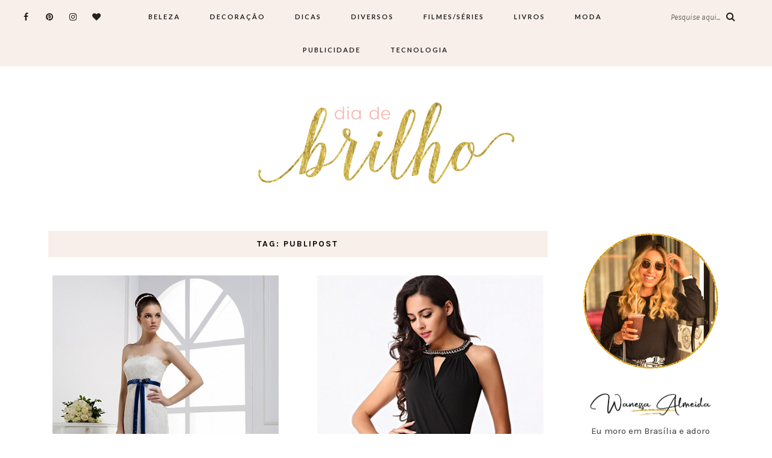

--- FILE ---
content_type: text/html; charset=utf-8
request_url: https://www.google.com/recaptcha/api2/aframe
body_size: 268
content:
<!DOCTYPE HTML><html><head><meta http-equiv="content-type" content="text/html; charset=UTF-8"></head><body><script nonce="ncX-BROca_gPjhyTkKWTUA">/** Anti-fraud and anti-abuse applications only. See google.com/recaptcha */ try{var clients={'sodar':'https://pagead2.googlesyndication.com/pagead/sodar?'};window.addEventListener("message",function(a){try{if(a.source===window.parent){var b=JSON.parse(a.data);var c=clients[b['id']];if(c){var d=document.createElement('img');d.src=c+b['params']+'&rc='+(localStorage.getItem("rc::a")?sessionStorage.getItem("rc::b"):"");window.document.body.appendChild(d);sessionStorage.setItem("rc::e",parseInt(sessionStorage.getItem("rc::e")||0)+1);localStorage.setItem("rc::h",'1769792430373');}}}catch(b){}});window.parent.postMessage("_grecaptcha_ready", "*");}catch(b){}</script></body></html>